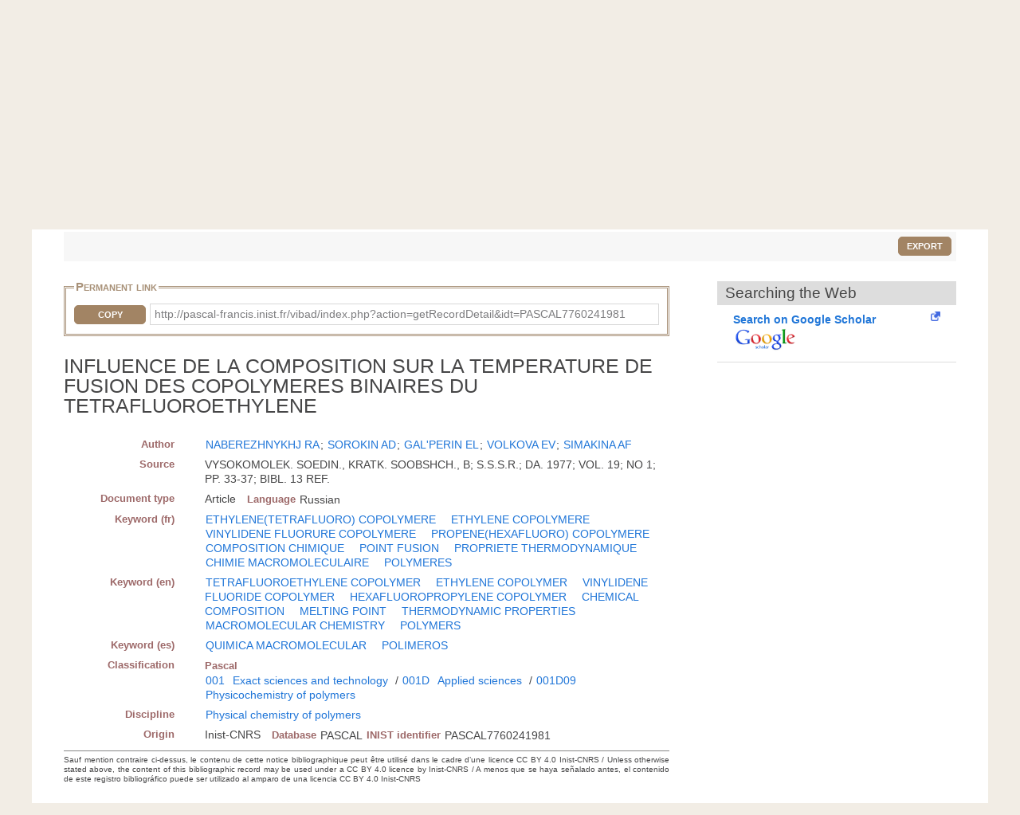

--- FILE ---
content_type: application/javascript
request_url: https://pascal-francis.inist.fr/vibad/templates/js/export.js
body_size: 113
content:
$(document).ready(function() {
  
  // ouvre / ferme la fenêtre d'export
  $('div.exportWindow').toggle();
  $('button.exportWindow').click(function() {
    $('div.exportWindow').slideToggle();
  });
  
  // lance la validation du formulaire d'export (notices range)
  $('div.exportWindow form').validate({
    errorPlacement:
      function(error, element) {
        errorPlacement(error, element);
      }
  });
  
});